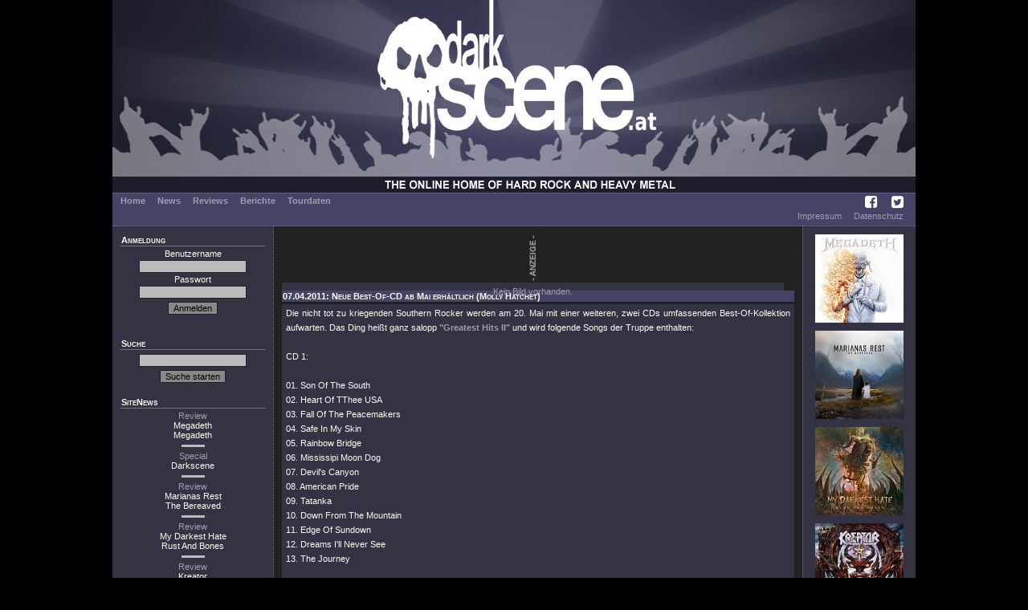

--- FILE ---
content_type: text/html; charset=UTF-8
request_url: https://www.darkscene.at/news/9607/molly-hatchet-neue-best-of-cd-ab-mai-erhltlich/Previously%20Unreleased
body_size: 2833
content:
<!DOCTYPE html PUBLIC "-//W3C//DTD XHTML 1.0 Transitional//EN"
                      "http://www.w3.org/TR/xhtml1/DTD/xhtml1-transitional.dtd">
<html xmlns="http://www.w3.org/1999/xhtml" xml:lang="de" lang="de">
  <head>
    <title>News: MOLLY HATCHET - Neue Best-Of-CD ab Mai erhältlich - auf DarkScene.at</title>
    <meta charset='utf-8'>
    <meta name='description' content='' />
    <meta name='keywords' content='' />
    <meta name='robots' content='index, follow, imageindex, imageclick' />
    <link href='/images/favicon.ico' rel='shortcut icon' type='image/x-icon' />
<link rel='stylesheet' type='text/css' href='/styles/dsMain.css' />
<link rel='stylesheet' type='text/css' href='/styles/font-awesome/css/font-awesome.min.css'>    <script language='JavaScript' type='text/javascript' src='/scripts/dsScripts.js'></script>
    <link rel="stylesheet" href="/styles/jquery-ui.min.css">
    <link rel="stylesheet" href="/styles/jquery-ui.structure.min.css">
    <link rel="stylesheet" href="/styles/jquery-ui.theme.min.css">
    <link rel="stylesheet" href="/styles/ui-darkness/jquery-ui-1.8.20.custom.css">

    <script src="/scripts/jquery-1.7.2.min.js"></script>
    <script src="/scripts/jquery-ui-1.12.1.min.js"></script>
  </head>
  <body>
    <div id="dsOuter">

      <div id="dsHead">
        <table cellpadding="0" cellspacing="0" border="0">
          <tr>
            <td id="dsLogo">
              <a href="/start/">
                <img src="/images/logo.jpg" alt="DarkScene Online Metal Magazin" /></td>
              </a>
          </tr>
        </table>
      </div>

      <div id="dsMenu">
        <table border="0" cellpadding="0" cellspacing="0">
          <tr>
            <td id="dsMainMenu">
              <a href='/start/'>Home</a><a href='/news/'>News</a><a href='/reviews/'>Reviews</a><a href='/stories/'>Berichte</a><a href='/tour/'>Tourdaten</a>
            </td>
            <td id="dsIconMenu">
              <a href='https://www.facebook.com/darkscene.austria' target='_blank'><i class='fa fa-facebook-square'></i></a>
              <a href='https://twitter.com/darkscene_at' target='_blank'><i class='fa fa-twitter-square'></i></a>
            </td>
          </tr>
        </table>


        <!--<hr color="#bbbbbb" />-->
        <table border="0" cellpadding="0" cellspacing="0">
          <tr>
            <td id="dsSubMenu">
</td>
                        <td id="dsLegalMenu"><a href='/imprint/'>Impressum</a><a href='/privacy/'>Datenschutz</a></td>
          </tr>
        </table>
      </div>

      <div id="dsMain">
      <table cellpadding="0" cellspacing="0" border="0">
        <tr>
          <td id="dsLeft">
            <div>
              <div class='dsHeading'>Anmeldung</div>
              <form action='/login/' method='post'>
<input type='hidden' name='u' id='u' value='/news/9607/molly-hatchet-neue-best-of-cd-ab-mai-erhltlich/Previously%20Unreleased' />
    Benutzername<br /><input type='text' name='name' id='name' value='' />
<br />
    Passwort<br /><input type='password' name='pass' id='pass' />
<br />
    <input type='submit' name='submit' value='Anmelden' class='dsButton' />
    </form>
    <br />
                </div>

            <div>
              <div class='dsHeading'>Suche</div>
              <form action='/suche/' method='get'>
<input type='hidden' name='m' id='m' value='search' />
<input type='text' name='q' id='q' value='' />
<input type='submit' name='submit' value='Suche starten' class='dsButton' />
</form>            </div>

            <div>
              <div class="dsHeading">SiteNews</div>
                            <div class="dsSiteNews">
              <a href='/review/9299/megadeth-megadeth/'>Review</a><br>
              Megadeth<br>Megadeth              </div>

                                  <hr color="#bbbbbb" />
                                  <div class="dsSiteNews">
              <a href='/special/209/megadeth-megadeth/'>Special</a><br>
              Darkscene              </div>

                                  <hr color="#bbbbbb" />
                                  <div class="dsSiteNews">
              <a href='/review/9298/marianas-rest-the-bereaved/'>Review</a><br>
              Marianas Rest<br>The Bereaved              </div>

                                  <hr color="#bbbbbb" />
                                  <div class="dsSiteNews">
              <a href='/review/9292/my-darkest-hate-rust-and-bones/'>Review</a><br>
              My Darkest Hate<br>Rust And Bones              </div>

                                  <hr color="#bbbbbb" />
                                  <div class="dsSiteNews">
              <a href='/review/9295/kreator-krushers-of-the-world/'>Review</a><br>
              Kreator<br>Krushers of the World              </div>

                          </div>

            <div>
              <div class="dsHeading">Upcoming Live</div>
                            <div class="dsSubHeading">Wien&nbsp;<img src='/images/laender/AT.gif' height='10' /></div>
              <div>
              <a href='/concert/10176/' title='28.01: Sylosis, Revocation, Life Cycles @ Szene Wien'>Sylosis (+2)</a><br><a href='/concert/10182/' title='30.01: Alter Bridge, Sevendust @ Gasometer (Bank Austria Halle)'>Alter Bridge (+1)</a><br>              </div>
              <div class="dsSubHeading">Lindau&nbsp;<img src='/images/laender/DE.gif' height='10' /></div>
              <div>
              <a href='/concert/10250/' title='30.01: D.A.D., The 69 Eyes @ Club Vaudeville'>D.A.D. (+1)</a><br>              </div>
                          </div>

            <div>
              <div class="dsHeading">Statistics</div>
              <div>
              7641 Reviews<br>895 Berichte<br>107 Konzerte/Festivals              </div>
            </div>
          </td>
          <td id="dsCenter">
            <div id="dsLogoAd"><img src="/images/anzeige.png" alt="Anzeige" /><a href="/redirect/?ad=c09a837b-eae6-11f0-904c-7cc25583dfd2" target="_blank"><div class="dsText" style="width : -10px; height : -4px; text-align : center; margin-bottom : 0px;">Kein Bild vorhanden.</div>
</a></div>
            <div class='dsHeading'>07.04.2011: Neue Best-Of-CD ab Mai erhältlich (Molly Hatchet)</div>
<div class="dsText">
Die nicht tot zu kriegenden Southern Rocker werden am 20. Mai mit einer weiteren, zwei CDs umfassenden Best-Of-Kollektion aufwarten. Das Ding heißt ganz salopp <span class="dsMedium">&quot;Greatest Hits II&quot;</span> und wird folgende Songs der Truppe enthalten:<br />
<br />
CD 1:<br />
<br />
01. Son Of The South<br />
02. Heart Of TThee USA<br />
03. Fall Of The Peacemakers<br />
04. Safe In My Skin<br />
05. Rainbow Bridge<br />
06. Mississipi Moon Dog<br />
07. Devil's Canyon<br />
08. American Pride<br />
09. Tatanka<br />
10. Down From The Mountain<br />
11. Edge Of Sundown<br />
12. Dreams I'll Never See<br />
13. The Journey<br />
<br />
CD 2:<br />
<br />
01. Bounty Hunter <a href='Live'>Live</a><br />
02. Gator County <a href='Live'>Live</a><br />
03. Whiskey Man <a href='Live'>Live</a><br />
04. Beatin'The Odds <a href='Live'>Live</a><br />
05. The Creeper <a href='Live'>Live</a><br />
06. Flintin'With Disaster <a href='Live'>Live</a><br />
07. Sacred Ground <a href='Previously Unreleased'>Previously Unreleased</a><br style="clear : both;" />
</div>
<div class="dsHeading">Molly Hatchet im Internet</div>
<div class="dsList">
<a href='http://www.mollyhatchet.com/' target='_blank'>Bandhomepage</a><br /><a href='http://www.myspace.com/molly_hatchet' target='_blank'>MySpace</a></div>
<div class="dsHeading">Mehr von Molly Hatchet</div>
<div class="dsList">
  <div class="dsSubHeading">News</div>
      15.11.2023: <a href='/news/19445/molly-hatchet-erster-neuer-song-seit-13-jahren-samt-video/'>Erster neuer Song seit 13 Jahren samt Video</a><br />
      02.04.2010: <a href='/news/7823/molly-hatchet-artwork-und-infos-zum-neuen-album-justice/'>Artwork und Infos zum neuen Album "Justice".</a><br />
  <div class="dsSubHeading">Reviews</div>
      25.05.2010: <a href='/review/4485/molly-hatchet-justice/'>Justice</a> (<i>Review</i>)<br />
      15.09.2008: <a href='/review/3502/molly-hatchet-flirtin-with-disaster/'>Flirtin' With Disaster</a> (<i>Review</i>)<br />
      17.06.2005: <a href='/review/1890/molly-hatchet-warriors-of-the-rainbow-bridge/'>Warriors Of The Rainbow Bridge</a> (<i>Review</i>)<br />
</div>
          </td>
          <td id="dsRight">
            <a href="/review/9299/megadeth-megadeth/"><img src="/images/medium/9299.jpg" alt="Megadeth - Megadeth" title="Megadeth - Megadeth" width="110" height="110" border="0" /></a><a href="/review/9298/marianas-rest-the-bereaved/"><img src="/images/medium/9298.jpg" alt="Marianas Rest - The Bereaved" title="Marianas Rest - The Bereaved" width="110" height="110" border="0" /></a><a href="/review/9292/my-darkest-hate-rust-and-bones/"><img src="/images/medium/9292.jpg" alt="My Darkest Hate - Rust And Bones" title="My Darkest Hate - Rust And Bones" width="110" height="110" border="0" /></a><a href="/review/9295/kreator-krushers-of-the-world/"><img src="/images/medium/9295.jpg" alt="Kreator - Krushers of the World" title="Kreator - Krushers of the World" width="110" height="110" border="0" /></a><a href="/review/9297/alter-bridge-alter-bridge/"><img src="/images/medium/9297.jpg" alt="Alter Bridge - Alter Bridge" title="Alter Bridge - Alter Bridge" width="110" height="110" border="0" /></a><a href="/review/9284/asphagor-the-aphotic-vortex/"><img src="/images/medium/9284.jpg" alt="Asphagor - The Aphotic Vortex" title="Asphagor - The Aphotic Vortex" width="110" height="110" border="0" /></a><a href="/review/9296/bullet-kickstarter/"><img src="/images/medium/9296.jpg" alt="Bullet - Kickstarter" title="Bullet - Kickstarter" width="110" height="110" border="0" /></a><a href="/review/9283/omnium-gatherum-may-the-bridges-we-burn-light-the-way/"><img src="/images/medium/9283.jpg" alt="Omnium Gatherum - May The Bridges We Burn Light The Way" title="Omnium Gatherum - May The Bridges We Burn Light The Way" width="110" height="110" border="0" /></a><a href="/review/9281/jacobs-moor-anthems-for-the-apocalpyse/"><img src="/images/medium/9281.jpg" alt="Jacobs Moor - Anthems For The Apocalpyse" title="Jacobs Moor - Anthems For The Apocalpyse" width="110" height="110" border="0" /></a><a href="/review/9287/crypt-sermon-saturnian-appendices/"><img src="/images/medium/9287.jpg" alt="Crypt Sermon - Saturnian Appendices" title="Crypt Sermon - Saturnian Appendices" width="110" height="110" border="0" /></a>          </td>
        </tr>
        <tr>
          <td colspan="3" id="dsFoot">
            &copy; DarkScene Metal Magazin
          </td>
        </tr>
      </table>
   </div>
    </div>
  </body>
</html>

